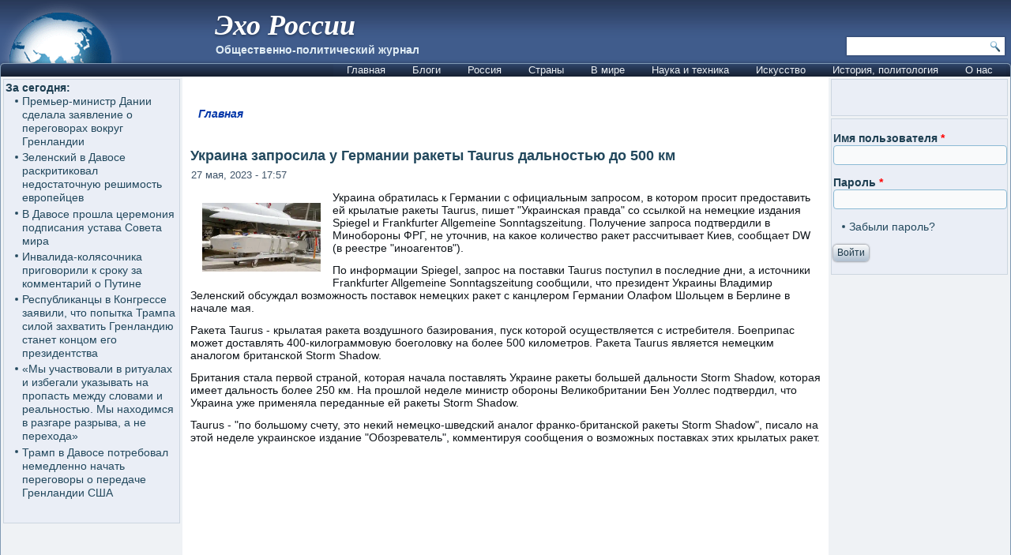

--- FILE ---
content_type: text/html; charset=utf-8
request_url: https://www.ehorussia.com/new/node/28735
body_size: 14733
content:
<!DOCTYPE html PUBLIC "-//W3C//DTD XHTML+RDFa 1.0//EN" "http://www.w3.org/MarkUp/DTD/xhtml-rdfa-1.dtd">
<html xmlns="http://www.w3.org/1999/xhtml" xml:lang="ru" version="XHTML+RDFa 1.0" dir="ltr"
  >

<head profile="http://www.w3.org/1999/xhtml/vocab">
  <meta http-equiv="Content-Type" content="text/html; charset=utf-8" />
<meta name="Generator" content="Drupal 7 (http://drupal.org)" />
<link rel="canonical" href="/new/node/28735" />
<link rel="shortlink" href="/new/node/28735" />
<link rel="shortcut icon" href="https://www.ehorussia.com/new/sites/default/files/eho_favicon.GIF" type="image/gif" />
  <title>Украина запросила у Германии ракеты Taurus дальностью до 500 км | Эхо России</title>
  <link type="text/css" rel="stylesheet" href="https://www.ehorussia.com/new/sites/default/files/css/css_EWby9qVzLH248VVaa5D8WOBy79wMK5lXh68nBdkSUzY.css" media="all" />
<link type="text/css" rel="stylesheet" href="https://www.ehorussia.com/new/sites/default/files/css/css_uq_wtHSog-y5wtm1aTvTlRvzooI1VajQoZaM45ac2HI.css" media="all" />
<link type="text/css" rel="stylesheet" href="https://www.ehorussia.com/new/sites/default/files/css/css_Gc2Pl0h9tirt1JRY6eYlNH_-XwcSjYhHQ-ugK8Ix5Sc.css" media="all" />
<link type="text/css" rel="stylesheet" href="https://www.ehorussia.com/new/sites/default/files/css/css_tdvebBVnW4TDS38nlXIF6FwrRE8ccA2-xgNrElFpqUM.css" media="screen" />
<link type="text/css" rel="stylesheet" href="https://www.ehorussia.com/new/sites/default/files/css/css_1AiSZ_7FEk12mAKSgRj1IG0KFRlZkt7ajuI_TF268I8.css" media="all" />
  <script type="text/javascript" src="//code.jquery.com/jquery-1.7.2.min.js"></script>
<script type="text/javascript">
<!--//--><![CDATA[//><!--
window.jQuery || document.write("<script src='/new/sites/all/modules/jquery_update/replace/jquery/1.7/jquery.min.js'>\x3C/script>")
//--><!]]>
</script>
<script type="text/javascript" src="https://www.ehorussia.com/new/sites/default/files/js/js_Hfha9RCTNm8mqMDLXriIsKGMaghzs4ZaqJPLj2esi7s.js"></script>
<script type="text/javascript" src="https://www.ehorussia.com/new/sites/default/files/js/js_A-EOaPMz0G5GRnQqrMC_LjRx2gh3mGkh5ZG5CZPfpVg.js"></script>
<script type="text/javascript" src="https://www.ehorussia.com/new/sites/default/files/js/js_A_nOpbNT10Z2keicSBDNB6inPYftUKvNY8vUj5KZ-ps.js"></script>
<script type="text/javascript">
<!--//--><![CDATA[//><!--
jQuery.extend(Drupal.settings, {"basePath":"\/new\/","pathPrefix":"","setHasJsCookie":0,"ajaxPageState":{"theme":"eho4","theme_token":"zjwztnJ3KwtBskgvdxJG6AsFW-jHd450u4w20Mw4PoU","js":{"\/\/code.jquery.com\/jquery-1.7.2.min.js":1,"0":1,"misc\/jquery-extend-3.4.0.js":1,"misc\/jquery-html-prefilter-3.5.0-backport.js":1,"misc\/jquery.once.js":1,"misc\/drupal.js":1,"public:\/\/languages\/ru_hQ5NIzOCkkZ5uKyuIpsXGJ1WHn7g3OnyTFpyoL2dsjU.js":1,"sites\/all\/themes\/eho4\/script.js":1,"sites\/all\/themes\/eho4\/script.responsive.js":1},"css":{"modules\/system\/system.base.css":1,"modules\/system\/system.menus.css":1,"modules\/system\/system.messages.css":1,"modules\/system\/system.theme.css":1,"modules\/aggregator\/aggregator.css":1,"modules\/comment\/comment.css":1,"modules\/field\/theme\/field.css":1,"modules\/node\/node.css":1,"modules\/search\/search.css":1,"modules\/user\/user.css":1,"sites\/all\/modules\/ckeditor\/css\/ckeditor.css":1,"sites\/all\/modules\/ctools\/css\/ctools.css":1,"sites\/all\/themes\/eho4\/style.css":1,"sites\/all\/themes\/eho4\/style.responsive.css":1}},"urlIsAjaxTrusted":{"\/new\/search\/node":true,"\/new\/node\/28735?destination=node\/28735":true}});
//--><!]]>
</script>
  <!-- Created by Artisteer v4.1.0.60046 -->

<meta name="viewport" content="width=device-width, initial-scale=1">

<!--[if lt IE 9]><script src="https://html5shiv.googlecode.com/svn/trunk/html5.js"></script><![endif]-->

<!--[if lte IE 7]><link rel="stylesheet" href="/new/sites/all/themes/eho4/style.ie7.css" media="screen" /><![endif]-->




<script type="text/javascript"> var infolinks_pid = 3357791; var infolinks_wsid = 0; </script> <script type="text/javascript" src="//resources.infolinks.com/js/infolinks_main.js"></script>

</head>
<body class="html not-front not-logged-in no-sidebars page-node page-node- page-node-28735 node-type-story" >
    
<div id="art-main">
<header class="art-header">
    <div class="art-shapes">
        <div class="art-object1781652616" data-left="1.02%"></div>

            </div>

<div class="art-headline" data-left="25.45%"><a href="/new/" title = "Эхо России">Эхо России</a></div><h2 class="art-slogan" data-left="26.75%">Общественно-политический журнал</h2>




<div class="art-textblock art-object2" data-left="99.18%">
    <form class="art-search" action="/new/search/node" method="post" id="search-form" accept-charset="UTF-8"><div><div class="container-inline form-wrapper" id="edit-basic"><div class="form-item form-type-textfield form-item-keys">
  <label class="" for="edit-keys"> Введите ключевые слова для поиска  </label>
 <input type="text" id="edit-keys" name="keys" value="" size="40" maxlength="255" class="form-text" />
</div>
<input type="submit" id="edit-submit--2" name="op" value="Поиск" class="form-submit art-button" /></div><input type="hidden" name="form_build_id" value="form-qrMTZhbaH5RA50ysGDv5RbkL6zZp5hR4ImFmO_fbfb4" />
<input type="hidden" name="form_id" value="search_form" />
</div></form></div>
               
                    
</header>
<div class="art-sheet clearfix">
<nav class="art-nav">
     
      <div class="region region-navigation">
    <ul class=" art-hmenu "><li class="first leaf"><a href="//ehorussia.com/new/" title="">Главная</a></li>
<li class="expanded"><a href="//ehorussia.com/new/blog" title="">Блоги</a><ul class="menu"><li class="first leaf"><a href="https://ehorussia.com/new/blog/8453" title="">Eliezer Rabinovich</a></li>
<li class="leaf"><a href="//ehorussia.com/new/blog/5827" title="">Haim Kalin</a></li>
<li class="leaf"><a href="//ehorussia.com/new/blog/6458" title="">Mikhail Kazachkov</a></li>
<li class="leaf"><a href="//ehorussia.com/new/blog/4366" title="">Taras Kolisnyk</a></li>
<li class="leaf"><a href="https://ehorussia.com/new/blog/7146" title="">Vlad Vladov</a></li>
<li class="leaf"><a href="//ehorussia.com/new/blog/7" title="">homo sapiens</a></li>
<li class="leaf"><a href="//ehorussia.com/new/blog/461" title="">portent</a></li>
<li class="leaf"><a href="//ehorussia.com/new/blog/3582" title="">Александр Зеличенко</a></li>
<li class="leaf"><a href="//ehorussia.com/new/blog/2149" title="">Виктор Бахтамаев</a></li>
<li class="leaf"><a href="//ehorussia.com/new/blog/6324" title="">Владимир Скрипов</a></li>
<li class="leaf"><a href="//ehorussia.com/new/blog/5079" title="">Владимир Фрумкин</a></li>
<li class="leaf"><a href="//ehorussia.com/new/blog/630" title="">Георгий Матвеевич</a></li>
<li class="leaf"><a href="//ehorussia.com/new/blog/1209" title="">Елена</a></li>
<li class="leaf"><a href="https://ehorussia.com/new/blog/7994" title="">Ефим Гальперин</a></li>
<li class="leaf"><a href="//ehorussia.com/new/blog/4947" title="">Игорь Галущак</a></li>
<li class="leaf"><a href="//ehorussia.com/new/blog/526" title="">Канкава Валерий Витальевич</a></li>
<li class="leaf"><a href="https://ehorussia.com/new/blog/7333" title="">Хона Лейбовичюс</a></li>
<li class="leaf"><a href="//ehorussia.com/new/blog/2729" title="">Юрий Кирпичев</a></li>
<li class="last leaf"><a href="//ehorussia.com/new/blog/5065" title="">Яков Фрейдин</a></li>
</ul></li>
<li class="expanded"><a href="/new/taxonomy/term/151" title="Россия">Россия</a><ul class="menu"><li class="first expanded"><a href="/new/taxonomy/term/637" title="Бедствия">Бедствия</a><ul class="menu"><li class="first leaf"><a href="/new/taxonomy/term/692" title="Авиакатастрофы">Авиакатастрофы</a></li>
<li class="leaf"><a href="/new/taxonomy/term/691" title="Наводения">Наводения</a></li>
<li class="leaf"><a href="/new/taxonomy/term/738" title="Дураки">Дураки</a></li>
<li class="leaf"><a href="/new/taxonomy/term/594" title="Пожары">Пожары</a></li>
<li class="leaf"><a href="/new/taxonomy/term/756" title="Теракты">Теракты</a></li>
<li class="leaf"><a href="/new/taxonomy/term/748" title="Эпидемии">Эпидемии</a></li>
<li class="leaf"><a href="/new/taxonomy/term/171" title="Засуха 2010">Засуха 2010</a></li>
<li class="last leaf"><a href="/new/taxonomy/term/693" title="Разное">Разное</a></li>
</ul></li>
<li class="expanded"><a href="/new/taxonomy/term/685" title="Власть">Власть</a><ul class="menu"><li class="first leaf"><a href="/new/taxonomy/term/654" title="Армия">Армия</a></li>
<li class="leaf"><a href="/new/taxonomy/term/655" title="Вертухаль">Вертухаль</a></li>
<li class="leaf"><a href="/new/taxonomy/term/180" title="Внешняя политика">Внешняя политика</a></li>
<li class="leaf"><a href="/new/taxonomy/term/753" title="Война">Война</a></li>
<li class="leaf"><a href="/new/taxonomy/term/507" title="Гражданский террор">Гражданский террор</a></li>
<li class="leaf"><a href="/new/taxonomy/term/457" title="Дело &quot;Юкоса&quot;">Дело &quot;Юкоса&quot;</a></li>
<li class="leaf"><a href="/new/taxonomy/term/697" title="Жертвы режима">Жертвы режима</a></li>
<li class="leaf"><a href="/new/taxonomy/term/173" title="Зарвавшаяся власть">Зарвавшаяся власть</a></li>
<li class="leaf"><a href="/new/taxonomy/term/518" title="Карательная психиатрия">Карательная психиатрия</a></li>
<li class="leaf"><a href="/new/taxonomy/term/179" title="Коррупция">Коррупция</a></li>
<li class="leaf"><a href="/new/taxonomy/term/718" title="Некомпетентность">Некомпетентность</a></li>
<li class="leaf"><a href="/new/taxonomy/term/470" title="Официальная ложь">Официальная ложь</a></li>
<li class="leaf"><a href="/new/taxonomy/term/754" title="Преступления режима">Преступления режима</a></li>
<li class="leaf"><a href="/new/taxonomy/term/733" title="Пропаганда">Пропаганда, дезинформация</a></li>
<li class="leaf"><a href="/new/taxonomy/term/469" title="Показуха">Показуха</a></li>
<li class="leaf"><a href="/new/taxonomy/term/503" title="Произвол">Произвол</a></li>
<li class="leaf"><a href="/new/taxonomy/term/706" title="Развал">Развал</a></li>
<li class="leaf"><a href="/new/taxonomy/term/484" title="Спецоперация &quot;выборы&quot;">Спецоперация &quot;выборы&quot;</a></li>
<li class="leaf"><a href="/new/taxonomy/term/504" title="Цензура">Цензура, контроль информации</a></li>
<li class="leaf"><a href="/new/taxonomy/term/491" title="Холуи">Холуи</a></li>
<li class="last leaf"><a href="/new/taxonomy/term/494" title="Ювенальная юстиция">Ювенальная юстиция</a></li>
</ul></li>
<li class="expanded"><a href="/new/taxonomy/term/711" title="Общество">Общество</a><ul class="menu"><li class="first leaf"><a href="/new/taxonomy/term/488" title="Демография">Демография</a></li>
<li class="leaf"><a href="/new/taxonomy/term/499" title="Жилье">Жилье</a></li>
<li class="leaf"><a href="/new/taxonomy/term/178" title="Здравоохранение">Здравоохранение</a></li>
<li class="leaf"><a href="/new/taxonomy/term/496" title="Ксенофобия">Ксенофобия</a></li>
<li class="leaf"><a href="/new/taxonomy/term/466" title="Культура">Культура</a></li>
<li class="leaf"><a href="/new/taxonomy/term/498" title="Люстрация">Люстрация</a></li>
<li class="leaf"><a href="/new/taxonomy/term/599" title="Наркомания">Наркомания</a></li>
<li class="leaf"><a href="/new/taxonomy/term/176" title="Наука и образование">Наука и образование</a></li>
<li class="leaf"><a href="/new/taxonomy/term/483" title="Пенсии">Пенсии</a></li>
<li class="leaf"><a href="/new/taxonomy/term/487" title="Права человека">Права человека</a></li>
<li class="leaf"><a href="/new/taxonomy/term/474" title="Бизнес">Бизнес</a></li>
<li class="leaf"><a href="/new/taxonomy/term/493" title="Правосудие">Правосудие</a></li>
<li class="leaf"><a href="/new/taxonomy/term/712" title="Протест, оппозиция">Протесты</a></li>
<li class="leaf"><a href="/new/taxonomy/term/709" title="Религии">Религии</a></li>
<li class="leaf"><a href="/new/taxonomy/term/542" title="Семья">Семья</a></li>
<li class="leaf"><a href="/new/taxonomy/term/472" title="СМИ">СМИ</a></li>
<li class="leaf"><a href="/new/taxonomy/term/689" title="Уголок потребителя">Уголок потребителя</a></li>
<li class="leaf"><a href="/new/taxonomy/term/509" title="Занимательная статистика">Занимательная статистика</a></li>
<li class="leaf"><a href="/new/taxonomy/term/562" title="Имитация общества">Имитация общества</a></li>
<li class="leaf"><a href="/new/taxonomy/term/481" title="Россия глазами иностранцев">Россия глазами иностранцев</a></li>
<li class="leaf"><a href="/new/taxonomy/term/567" title="У последней черты">У последней черты</a></li>
<li class="last leaf"><a href="/new/taxonomy/term/436" title="Эмиграция">Эмиграция</a></li>
</ul></li>
<li class="expanded"><a href="/new/taxonomy/term/175" title="Российская экономика">Российская экономика</a><ul class="menu"><li class="first leaf"><a href="/new/taxonomy/term/677" title="Бедность">Бедность</a></li>
<li class="leaf"><a href="/new/taxonomy/term/755" title="ВПК">ВПК</a></li>
<li class="leaf"><a href="/new/taxonomy/term/572" title="Дорогие глупости">Дорогие глупости</a></li>
<li class="leaf"><a href="/new/taxonomy/term/464" title="Инвестиции">Инвестиции</a></li>
<li class="leaf"><a href="/new/taxonomy/term/750" title="Связь">Связь</a></li>
<li class="leaf"><a href="/new/taxonomy/term/727" title="Санкции">Санкции</a></li>
<li class="leaf"><a href="/new/taxonomy/term/561" title="О трубе">О трубе</a></li>
<li class="leaf"><a href="/new/taxonomy/term/480" title="Продовольствие">Продовольствие</a></li>
<li class="leaf"><a href="/new/taxonomy/term/517" title="Промышленность">Промышленность</a></li>
<li class="leaf"><a href="/new/taxonomy/term/643" title="Путь в ВТО">Путь в ВТО</a></li>
<li class="leaf"><a href="/new/taxonomy/term/593" title="Разрушение экономики">Падение экономики</a></li>
<li class="leaf"><a href="/new/taxonomy/term/573" title="РЖД">РЖД</a></li>
<li class="leaf"><a href="/new/taxonomy/term/757" title="Торговля">Торговля</a></li>
<li class="leaf"><a href="/new/taxonomy/term/485" title="Текущие экомические новости">Текущие экомические новости</a></li>
<li class="leaf"><a href="/new/taxonomy/term/527" title="Техногенные катастрофы">Техногенные катастрофы</a></li>
<li class="leaf"><a href="/new/taxonomy/term/660" title="Транспорт">Транспорт</a></li>
<li class="leaf"><a href="/new/taxonomy/term/520" title="Трудовые ресурсы">Трудовые ресурсы</a></li>
<li class="leaf"><a href="/new/taxonomy/term/510" title="Финансы">Финансы</a></li>
<li class="leaf"><a href="/new/taxonomy/term/524" title="Цены">Цены</a></li>
<li class="leaf"><a href="/new/taxonomy/term/528" title="Электроэнергетика">Электроэнергетика</a></li>
<li class="last leaf"><a href="/new/taxonomy/term/440" title="Энергоресурсы">Энергоресурсы</a></li>
</ul></li>
<li class="expanded"><a href="/new/taxonomy/term/681" title="Империя зла">Империя зла</a><ul class="menu"><li class="first leaf"><a href="/new/taxonomy/term/707" title="Империя лжи">Империя лжи</a></li>
<li class="leaf"><a href="/new/taxonomy/term/694" title="Источник агрессии">Источник агрессий</a></li>
<li class="leaf"><a href="/new/taxonomy/term/722" title="Киберагрессии">Киберагрессии</a></li>
<li class="leaf"><a href="/new/taxonomy/term/441" title="За колючей проволокой">За колючей проволокой</a></li>
<li class="leaf"><a href="/new/taxonomy/term/479" title="Олигархия">Олигархия</a></li>
<li class="leaf"><a href="/new/taxonomy/term/422" title="КГБ">Подрывная деятельность</a></li>
<li class="leaf"><a href="/new/taxonomy/term/439" title="Страна неравных">Страна неравных</a></li>
<li class="leaf"><a href="/new/taxonomy/term/547" title="Терроризм, убийства, отравления">Терроризм, убийства, отравления</a></li>
<li class="leaf"><a href="/new/taxonomy/term/667" title="Фашизм">Рашизм</a></li>
<li class="last leaf"><a href="/new/taxonomy/term/437" title="Чёрный бизнес">Чёрный бизнес</a></li>
</ul></li>
<li class="leaf"><a href="/new/taxonomy/term/478" title="Мафиозное государство">Мафиозное государство</a></li>
<li class="leaf"><a href="/new/taxonomy/term/726" title="Мракобесие, РПЦ">Мракобесие, РПЦ</a></li>
<li class="expanded"><a href="/new/taxonomy/term/687" title="Регионы">Регионы</a><ul class="menu"><li class="first leaf"><a href="/new/taxonomy/term/463" title="Дальний Восток">Дальний Восток</a></li>
<li class="leaf"><a href="/new/taxonomy/term/728" title="Москва и Московская обл.">Москва и Московская обл.</a></li>
<li class="leaf"><a href="/new/taxonomy/term/725" title="Санкт-Петербург">Санкт-Петербург</a></li>
<li class="leaf"><a href="/new/taxonomy/term/505" title="Олимпиада в Сочи">Олимпиада в Сочи</a></li>
<li class="last leaf"><a href="/new/taxonomy/term/456" title="Северный Кавказ">Северный Кавказ</a></li>
</ul></li>
<li class="expanded"><a href="/new/taxonomy/term/645" title="Персоналии">Персоналии</a><ul class="menu"><li class="first leaf"><a href="/new/taxonomy/term/529" title="Абаринов">Абаринов</a></li>
<li class="leaf"><a href="/new/taxonomy/term/661" title="Акунин Борис">Акунин Борис</a></li>
<li class="leaf"><a href="/new/taxonomy/term/668" title="Аркадьев Михаил">Аркадьев Михаил</a></li>
<li class="leaf"><a href="/new/taxonomy/term/546" title="Арутюнов">Арутюнов</a></li>
<li class="leaf"><a href="/new/taxonomy/term/666" title="Березовский">Березовский</a></li>
<li class="leaf"><a href="/new/taxonomy/term/534" title="Буковский">Буковский</a></li>
<li class="leaf"><a href="/new/taxonomy/term/739" title="Бурков Георгий">Бурков Георгий</a></li>
<li class="leaf"><a href="/new/taxonomy/term/670" title="Войнович Владимир">Войнович Владимир</a></li>
<li class="leaf"><a href="/new/taxonomy/term/425" title="Ганапольский">Ганапольский</a></li>
<li class="leaf"><a href="/new/taxonomy/term/650" title="Гололобов Дмитрий">Гололобов Дмитрий</a></li>
<li class="leaf"><a href="/new/taxonomy/term/675" title="Григорьянц Сергей">Григорьянц Сергей</a></li>
<li class="leaf"><a href="/new/taxonomy/term/734" title="Жванецкий">Жванецкий</a></li>
<li class="leaf"><a href="/new/taxonomy/term/701" title="Зубов Андрей">Зубов Андрей</a></li>
<li class="leaf"><a href="/new/taxonomy/term/521" title="Илларионов">Илларионов</a></li>
<li class="leaf"><a href="/new/taxonomy/term/731" title="Кириленко Анастасия">Кириленко Анастасия</a></li>
<li class="leaf"><a href="/new/taxonomy/term/516" title="Каспаров">Каспаров</a></li>
<li class="leaf"><a href="/new/taxonomy/term/665" title="Касьянов">Касьянов</a></li>
<li class="leaf"><a href="/new/taxonomy/term/533" title="Клейн Лев">Клейн Лев</a></li>
<li class="leaf"><a href="/new/taxonomy/term/544" title="Кон Игорь">Кон Игорь</a></li>
<li class="leaf"><a href="/new/taxonomy/term/652" title="Корсунский Владимир">Корсунский Владимир</a></li>
<li class="leaf"><a href="/new/taxonomy/term/564" title="Лимонов">Лимонов</a></li>
<li class="leaf"><a href="/new/taxonomy/term/751" title="Навальный">Навальный</a></li>
<li class="leaf"><a href="/new/taxonomy/term/455" title="Немцов">Немцов</a></li>
<li class="leaf"><a href="/new/taxonomy/term/647" title="Павлова Ирина">Павлова Ирина</a></li>
<li class="leaf"><a href="/new/taxonomy/term/678" title="Переверзин Владимир">Переверзин Владимир</a></li>
<li class="leaf"><a href="/new/taxonomy/term/486" title="Пионтковский">Пионтковский</a></li>
<li class="leaf"><a href="/new/taxonomy/term/515" title="Подрабинек">Подрабинек</a></li>
<li class="leaf"><a href="/new/taxonomy/term/595" title="Потапенко Дмитрий">Потапенко Дмитрий</a></li>
<li class="leaf"><a href="/new/taxonomy/term/600" title="Рыжов Юрий">Рыжов Юрий</a></li>
<li class="leaf"><a href="/new/taxonomy/term/669" title="Салье Марина">Салье Марина</a></li>
<li class="leaf"><a href="/new/taxonomy/term/601" title="Сатаров Георгий">Сатаров Георгий</a></li>
<li class="leaf"><a href="/new/taxonomy/term/659" title="Тупикин Влад">Тупикин Влад</a></li>
<li class="leaf"><a href="/new/taxonomy/term/522" title="Улицкая">Улицкая</a></li>
<li class="leaf"><a href="/new/taxonomy/term/557" title="Фельштинский">Фельштинский</a></li>
<li class="leaf"><a href="/new/taxonomy/term/658" title="Ходорковский">Ходорковский</a></li>
<li class="leaf"><a href="/new/taxonomy/term/653" title="Черный Эрнст">Черный Эрнст</a></li>
<li class="leaf"><a href="/new/taxonomy/term/646" title="Шевелёв Михаил">Шевелёв Михаил</a></li>
<li class="leaf"><a href="/new/taxonomy/term/664" title="Шевцова Лилия">Шевцова Лилия</a></li>
<li class="leaf"><a href="/new/taxonomy/term/426" title="Шендерович">Шендерович</a></li>
<li class="leaf"><a href="/new/taxonomy/term/684" title="Шехтман Павел">Шехтман Павел</a></li>
<li class="last leaf"><a href="/new/taxonomy/term/715" title="Яковенко Игорь">Яковенко Игорь</a></li>
</ul></li>
<li class="leaf"><a href="/new/taxonomy/term/500" title="Галерея придурков">Галерея придурков</a></li>
<li class="last leaf"><a href="/new/taxonomy/term/438" title="&quot;Раша сюдэй&quot;">&quot;Раша сюдэй&quot;</a></li>
</ul></li>
<li class="expanded"><a href="/new/taxonomy/term/101" title="Страны">Страны</a><ul class="menu"><li class="first expanded"><a href="/new/taxonomy/term/107" title="Азия">Азия</a><ul class="menu"><li class="first leaf"><a href="/new/taxonomy/term/183" title="Афганистан">Афганистан</a></li>
<li class="leaf"><a href="/new/taxonomy/term/184" title="Бангладеш">Бангладеш</a></li>
<li class="leaf"><a href="/new/taxonomy/term/185" title="Бахрейн">Бахрейн</a></li>
<li class="leaf"><a href="/new/taxonomy/term/186" title="Бруней">Бруней</a></li>
<li class="leaf"><a href="/new/taxonomy/term/187" title="Бутан">Бутан</a></li>
<li class="leaf"><a href="/new/taxonomy/term/188" title="Восточный Тимор">Восточный Тимор</a></li>
<li class="leaf"><a href="/new/taxonomy/term/189" title="Вьетнам">Вьетнам</a></li>
<li class="leaf"><a href="/new/taxonomy/term/190" title="Израиль">Израиль</a></li>
<li class="leaf"><a href="/new/taxonomy/term/191" title="Индия">Индия</a></li>
<li class="leaf"><a href="/new/taxonomy/term/192" title="Индонезия">Индонезия</a></li>
<li class="leaf"><a href="/new/taxonomy/term/193" title="Иордания">Иордания</a></li>
<li class="leaf"><a href="/new/taxonomy/term/194" title="Ирак">Ирак</a></li>
<li class="leaf"><a href="/new/taxonomy/term/223" title="Иран">Иран</a></li>
<li class="leaf"><a href="/new/taxonomy/term/224" title="Йемен">Йемен</a></li>
<li class="leaf"><a href="/new/taxonomy/term/226" title="Камбоджа">Камбоджа</a></li>
<li class="leaf"><a href="/new/taxonomy/term/227" title="Катар">Катар</a></li>
<li class="leaf"><a href="/new/taxonomy/term/228" title="Китай">Китай</a></li>
<li class="leaf"><a href="/new/taxonomy/term/229" title="Китайская Республика (Тайвань) ">Китайская Республика (Тайвань) </a></li>
<li class="leaf"><a href="/new/taxonomy/term/225" title="КНДР ">КНДР </a></li>
<li class="leaf"><a href="/new/taxonomy/term/230" title="Кувейт">Кувейт</a></li>
<li class="leaf"><a href="/new/taxonomy/term/231" title="Лаос">Лаос</a></li>
<li class="leaf"><a href="/new/taxonomy/term/232" title="Ливан">Ливан</a></li>
<li class="leaf"><a href="/new/taxonomy/term/233" title="Малайзия">Малайзия</a></li>
<li class="leaf"><a href="/new/taxonomy/term/234" title="Мальдивы">Мальдивы</a></li>
<li class="leaf"><a href="/new/taxonomy/term/235" title="Монголия">Монголия</a></li>
<li class="leaf"><a href="/new/taxonomy/term/236" title="Мьянма">Мьянма</a></li>
<li class="leaf"><a href="/new/taxonomy/term/237" title="Непал">Непал</a></li>
<li class="leaf"><a href="/new/taxonomy/term/239" title="Объединённые Арабские Эмираты">Объединённые Арабские Эмираты</a></li>
<li class="leaf"><a href="/new/taxonomy/term/238" title="Оман">Оман</a></li>
<li class="leaf"><a href="/new/taxonomy/term/240" title="Пакистан">Пакистан</a></li>
<li class="leaf"><a href="/new/taxonomy/term/241" title="Саудовская Аравия">Саудовская Аравия</a></li>
<li class="leaf"><a href="/new/taxonomy/term/242" title="Сингапур">Сингапур</a></li>
<li class="leaf"><a href="/new/taxonomy/term/243" title="Сирия">Сирия</a></li>
<li class="leaf"><a href="/new/taxonomy/term/244" title="Таиланд">Таиланд</a></li>
<li class="leaf"><a href="/new/taxonomy/term/245" title="Турция">Турция</a></li>
<li class="leaf"><a href="/new/taxonomy/term/246" title="Филиппины">Филиппины</a></li>
<li class="leaf"><a href="/new/taxonomy/term/247" title="Шри-Ланка">Шри-Ланка</a></li>
<li class="leaf"><a href="/new/taxonomy/term/248" title="Южная Корея">Южная Корея</a></li>
<li class="last leaf"><a href="/new/taxonomy/term/249" title="Япония">Япония</a></li>
</ul></li>
<li class="expanded"><a href="/new/taxonomy/term/108" title="Америка Северная">Америка Северная</a><ul class="menu"><li class="first leaf"><a href="/new/taxonomy/term/250" title="Антигуа и Барбуда">Антигуа и Барбуда</a></li>
<li class="leaf"><a href="/new/taxonomy/term/251" title="Багамы">Багамы</a></li>
<li class="leaf"><a href="/new/taxonomy/term/252" title="Барбадос">Барбадос</a></li>
<li class="leaf"><a href="/new/taxonomy/term/253" title="Белиз">Белиз</a></li>
<li class="leaf"><a href="/new/taxonomy/term/254" title="Гаити">Гаити</a></li>
<li class="leaf"><a href="/new/taxonomy/term/255" title="Гватемала">Гватемала</a></li>
<li class="leaf"><a href="/new/taxonomy/term/256" title="Гондурас">Гондурас</a></li>
<li class="leaf"><a href="/new/taxonomy/term/257" title="Гренада">Гренада</a></li>
<li class="leaf"><a href="/new/taxonomy/term/258" title="Доминика">Доминика</a></li>
<li class="leaf"><a href="/new/taxonomy/term/259" title="Доминиканская Республика">Доминиканская Республика</a></li>
<li class="leaf"><a href="/new/taxonomy/term/260" title="Каймановы острова">Каймановы острова</a></li>
<li class="leaf"><a href="/new/taxonomy/term/261" title="Канада">Канада</a></li>
<li class="leaf"><a href="/new/taxonomy/term/262" title="Коста-Рика">Коста-Рика</a></li>
<li class="leaf"><a href="/new/taxonomy/term/263" title="Куба">Куба</a></li>
<li class="leaf"><a href="/new/taxonomy/term/264" title="Мексика">Мексика</a></li>
<li class="leaf"><a href="/new/taxonomy/term/265" title="Никарагуа">Никарагуа</a></li>
<li class="leaf"><a href="/new/taxonomy/term/266" title="Панама">Панама</a></li>
<li class="leaf"><a href="/new/taxonomy/term/268" title="Сальвадор">Сальвадор</a></li>
<li class="leaf"><a href="/new/taxonomy/term/269" title="Сент-Винсент и Гренадины">Сент-Винсент и Гренадины</a></li>
<li class="leaf"><a href="/new/taxonomy/term/270" title="Сент-Китс и Невис ">Сент-Китс и Невис </a></li>
<li class="leaf"><a href="/new/taxonomy/term/271" title="Сент-Люсия">Сент-Люсия</a></li>
<li class="leaf"><a href="/new/taxonomy/term/267" title="США">США</a></li>
<li class="leaf"><a href="/new/taxonomy/term/272" title="Тринидад и Тобаго">Тринидад и Тобаго</a></li>
<li class="last leaf"><a href="/new/taxonomy/term/273" title="Ямайка">Ямайка</a></li>
</ul></li>
<li class="expanded"><a href="/new/taxonomy/term/109" title="Америка Южная">Америка Южная</a><ul class="menu"><li class="first leaf"><a href="/new/taxonomy/term/274" title="Аргентина">Аргентина</a></li>
<li class="leaf"><a href="/new/taxonomy/term/275" title="Боливия">Боливия</a></li>
<li class="leaf"><a href="/new/taxonomy/term/276" title="Бразилия">Бразилия</a></li>
<li class="leaf"><a href="/new/taxonomy/term/277" title="Венесуэла">Венесуэла</a></li>
<li class="leaf"><a href="/new/taxonomy/term/278" title="Гайана">Гайана</a></li>
<li class="leaf"><a href="/new/taxonomy/term/279" title="Колумбия">Колумбия</a></li>
<li class="leaf"><a href="/new/taxonomy/term/280" title="Парагвай">Парагвай</a></li>
<li class="leaf"><a href="/new/taxonomy/term/281" title="Перу">Перу</a></li>
<li class="leaf"><a href="/new/taxonomy/term/282" title="Суринам">Суринам</a></li>
<li class="leaf"><a href="/new/taxonomy/term/283" title="Уругвай">Уругвай</a></li>
<li class="leaf"><a href="/new/taxonomy/term/284" title="Чили">Чили</a></li>
<li class="last leaf"><a href="/new/taxonomy/term/285" title="Эквадор">Эквадор</a></li>
</ul></li>
<li class="expanded"><a href="/new/taxonomy/term/115" title="Арктика и Антарктика">Арктика и Антарктика</a><ul class="menu"><li class="first leaf"><a href="/new/taxonomy/term/287" title="Антарктика">Антарктика</a></li>
<li class="last leaf"><a href="/new/taxonomy/term/286" title="Арктика">Арктика</a></li>
</ul></li>
<li class="expanded"><a href="/new/taxonomy/term/110" title="Африка">Африка</a><ul class="menu"><li class="first leaf"><a href="/new/taxonomy/term/288" title="Алжир">Алжир</a></li>
<li class="leaf"><a href="/new/taxonomy/term/289" title="Ангола ">Ангола </a></li>
<li class="leaf"><a href="/new/taxonomy/term/290" title="Бенин">Бенин</a></li>
<li class="leaf"><a href="/new/taxonomy/term/291" title="Ботсвана">Ботсвана</a></li>
<li class="leaf"><a href="/new/taxonomy/term/292" title="Буркина Фасо">Буркина Фасо</a></li>
<li class="leaf"><a href="/new/taxonomy/term/293" title="Бурунди">Бурунди</a></li>
<li class="leaf"><a href="/new/taxonomy/term/294" title="Габон">Габон</a></li>
<li class="leaf"><a href="/new/taxonomy/term/295" title="Гамбия">Гамбия</a></li>
<li class="leaf"><a href="/new/taxonomy/term/296" title="Гана">Гана</a></li>
<li class="leaf"><a href="/new/taxonomy/term/297" title="Гвинея">Гвинея</a></li>
<li class="leaf"><a href="/new/taxonomy/term/298" title="Гвинея-Бисау ">Гвинея-Бисау </a></li>
<li class="leaf"><a href="/new/taxonomy/term/299" title="Демократическая Республика Конго">Демократическая Республика Конго</a></li>
<li class="leaf"><a href="/new/taxonomy/term/300" title="Джибути">Джибути</a></li>
<li class="leaf"><a href="/new/taxonomy/term/301" title="Египет">Египет</a></li>
<li class="leaf"><a href="/new/taxonomy/term/302" title="Замбия">Замбия</a></li>
<li class="leaf"><a href="/new/taxonomy/term/303" title="Западная Сахара">Западная Сахара</a></li>
<li class="leaf"><a href="/new/taxonomy/term/304" title="Зимбабве">Зимбабве</a></li>
<li class="leaf"><a href="/new/taxonomy/term/305" title="Кабо-Верде">Кабо-Верде</a></li>
<li class="leaf"><a href="/new/taxonomy/term/306" title="Камерун">Камерун</a></li>
<li class="leaf"><a href="/new/taxonomy/term/307" title="Кения">Кения</a></li>
<li class="leaf"><a href="/new/taxonomy/term/308" title="Коморы">Коморы</a></li>
<li class="leaf"><a href="/new/taxonomy/term/309" title="Кот-д’Ивуар">Кот-д’Ивуар</a></li>
<li class="leaf"><a href="/new/taxonomy/term/310" title="Лесото">Лесото</a></li>
<li class="leaf"><a href="/new/taxonomy/term/311" title="Либерия">Либерия</a></li>
<li class="leaf"><a href="/new/taxonomy/term/312" title="Ливия">Ливия</a></li>
<li class="leaf"><a href="/new/taxonomy/term/313" title="Маврикий">Маврикий</a></li>
<li class="leaf"><a href="/new/taxonomy/term/314" title="Мавритания">Мавритания</a></li>
<li class="leaf"><a href="/new/taxonomy/term/315" title="Мадагаскар">Мадагаскар</a></li>
<li class="leaf"><a href="/new/taxonomy/term/316" title="Малави">Малави</a></li>
<li class="leaf"><a href="/new/taxonomy/term/317" title="Мали">Мали</a></li>
<li class="leaf"><a href="/new/taxonomy/term/318" title="Марокко">Марокко</a></li>
<li class="leaf"><a href="/new/taxonomy/term/319" title="Мозамбик">Мозамбик</a></li>
<li class="leaf"><a href="/new/taxonomy/term/320" title="Намибия">Намибия</a></li>
<li class="leaf"><a href="/new/taxonomy/term/321" title="Нигерия">Нигерия</a></li>
<li class="leaf"><a href="/new/taxonomy/term/322" title="Республика Конго">Республика Конго</a></li>
<li class="leaf"><a href="/new/taxonomy/term/323" title="Республика Нигер">Республика Нигер</a></li>
<li class="leaf"><a href="/new/taxonomy/term/324" title="Руанда">Руанда</a></li>
<li class="leaf"><a href="/new/taxonomy/term/325" title="Сан-Томе и Принсипи">Сан-Томе и Принсипи</a></li>
<li class="leaf"><a href="/new/taxonomy/term/326" title="Свазиленд">Свазиленд</a></li>
<li class="leaf"><a href="/new/taxonomy/term/327" title="Сейшелы">Сейшелы</a></li>
<li class="leaf"><a href="/new/taxonomy/term/328" title="Сенегал">Сенегал</a></li>
<li class="leaf"><a href="/new/taxonomy/term/329" title="Сомали">Сомали</a></li>
<li class="leaf"><a href="/new/taxonomy/term/330" title="Судан">Судан</a></li>
<li class="leaf"><a href="/new/taxonomy/term/331" title="Сьерра-Леоне">Сьерра-Леоне</a></li>
<li class="leaf"><a href="/new/taxonomy/term/332" title="Танзания">Танзания</a></li>
<li class="leaf"><a href="/new/taxonomy/term/333" title="Того">Того</a></li>
<li class="leaf"><a href="/new/taxonomy/term/334" title="Тунис">Тунис</a></li>
<li class="leaf"><a href="/new/taxonomy/term/335" title="Уганда">Уганда</a></li>
<li class="leaf"><a href="/new/taxonomy/term/336" title="Центральноафриканская Республика">Центральноафриканская Республика</a></li>
<li class="leaf"><a href="/new/taxonomy/term/337" title="Чад">Чад</a></li>
<li class="leaf"><a href="/new/taxonomy/term/338" title="ЭКВАТОРИАЛЬНАЯ ГВИНЕЯ">Экваториальная Гвинея</a></li>
<li class="leaf"><a href="/new/taxonomy/term/339" title="Эритрея">Эритрея</a></li>
<li class="leaf"><a href="/new/taxonomy/term/340" title="Эфиопия">Эфиопия</a></li>
<li class="last leaf"><a href="/new/taxonomy/term/341" title="ЮЖНО-АФРИКАНСКАЯ РЕСПУБЛИКА (ЮАР)">Южно-Африканская Республика (ЮАР)</a></li>
</ul></li>
<li class="expanded"><a href="/new/taxonomy/term/111" title="Европа">Европа</a><ul class="menu"><li class="first leaf"><a href="/new/taxonomy/term/349" title="Австрия">Австрия</a></li>
<li class="leaf"><a href="/new/taxonomy/term/348" title="АЛБАНИЯ">Албания</a></li>
<li class="leaf"><a href="/new/taxonomy/term/350" title="Андорра">Андорра</a></li>
<li class="leaf"><a href="/new/taxonomy/term/351" title="Бельгия">Бельгия</a></li>
<li class="leaf"><a href="/new/taxonomy/term/352" title="Болгария">Болгария</a></li>
<li class="leaf"><a href="/new/taxonomy/term/353" title="Босния и Герцеговина">Босния и Герцеговина</a></li>
<li class="leaf"><a href="/new/taxonomy/term/354" title="Ватикан ">Ватикан </a></li>
<li class="leaf"><a href="/new/taxonomy/term/355" title="Великобритания">Великобритания</a></li>
<li class="leaf"><a href="/new/taxonomy/term/356" title="Венгрия">Венгрия</a></li>
<li class="leaf"><a href="/new/taxonomy/term/357" title="Германия">Германия</a></li>
<li class="leaf"><a href="/new/taxonomy/term/358" title="Греция">Греция</a></li>
<li class="leaf"><a href="/new/taxonomy/term/359" title="Дания">Дания</a></li>
<li class="leaf"><a href="/new/taxonomy/term/360" title="Ирландия">Ирландия</a></li>
<li class="leaf"><a href="/new/taxonomy/term/361" title="Исландия">Исландия</a></li>
<li class="leaf"><a href="/new/taxonomy/term/362" title="Испания">Испания</a></li>
<li class="leaf"><a href="/new/taxonomy/term/363" title="Италия">Италия</a></li>
<li class="leaf"><a href="/new/taxonomy/term/364" title="Кипр">Кипр</a></li>
<li class="leaf"><a href="/new/taxonomy/term/365" title="Латвия">Латвия</a></li>
<li class="leaf"><a href="/new/taxonomy/term/366" title="Литва">Литва</a></li>
<li class="leaf"><a href="/new/taxonomy/term/367" title="Лихтенштейн">Лихтенштейн</a></li>
<li class="leaf"><a href="/new/taxonomy/term/368" title="Люксембург">Люксембург</a></li>
<li class="leaf"><a href="/new/taxonomy/term/369" title="Мальта">Мальта</a></li>
<li class="leaf"><a href="/new/taxonomy/term/370" title="Монако">Монако</a></li>
<li class="leaf"><a href="/new/taxonomy/term/371" title="Нидерланды">Нидерланды</a></li>
<li class="leaf"><a href="/new/taxonomy/term/372" title="Норвегия">Норвегия</a></li>
<li class="leaf"><a href="/new/taxonomy/term/116" title="Польша">Польша</a></li>
<li class="leaf"><a href="/new/taxonomy/term/373" title="Португалия">Португалия</a></li>
<li class="leaf"><a href="/new/taxonomy/term/374" title="Республика Македония ">Республика Македония </a></li>
<li class="leaf"><a href="/new/taxonomy/term/375" title="Румыния">Румыния</a></li>
<li class="leaf"><a href="/new/taxonomy/term/376" title="Сан-Марино ">Сан-Марино </a></li>
<li class="leaf"><a href="/new/taxonomy/term/377" title="Сербия">Сербия</a></li>
<li class="leaf"><a href="/new/taxonomy/term/378" title="Словакия">Словакия</a></li>
<li class="leaf"><a href="/new/taxonomy/term/379" title="Словения">Словения</a></li>
<li class="leaf"><a href="/new/taxonomy/term/380" title="Финляндия">Финляндия</a></li>
<li class="leaf"><a href="/new/taxonomy/term/381" title="Франция">Франция</a></li>
<li class="leaf"><a href="/new/taxonomy/term/382" title="Хорватия">Хорватия</a></li>
<li class="leaf"><a href="/new/taxonomy/term/383" title="Черногория">Черногория</a></li>
<li class="leaf"><a href="/new/taxonomy/term/384" title="Чехия">Чехия</a></li>
<li class="leaf"><a href="/new/taxonomy/term/385" title="Швейцария">Швейцария</a></li>
<li class="leaf"><a href="/new/taxonomy/term/386" title="Швеция">Швеция</a></li>
<li class="last leaf"><a href="/new/taxonomy/term/387" title="Эстония">Эстония</a></li>
</ul></li>
<li class="expanded"><a href="/new/taxonomy/term/570" title="Постсоветские государства">Постсоветские государства</a><ul class="menu"><li class="first leaf"><a href="/new/taxonomy/term/582" title="Азербайджан">Азербайджан</a></li>
<li class="leaf"><a href="/new/taxonomy/term/583" title="Армения">Армения</a></li>
<li class="leaf"><a href="/new/taxonomy/term/153" title="Белоруссия">Беларусь</a></li>
<li class="leaf"><a href="/new/taxonomy/term/584" title="Грузия">Грузия</a></li>
<li class="leaf"><a href="/new/taxonomy/term/585" title="Казахстан">Казахстан</a></li>
<li class="leaf"><a href="/new/taxonomy/term/586" title="Киргизия">Киргизия</a></li>
<li class="leaf"><a href="/new/taxonomy/term/587" title="Молдова">Молдова</a></li>
<li class="leaf"><a href="/new/taxonomy/term/588" title="Таджикистан">Таджикистан</a></li>
<li class="leaf"><a href="/new/taxonomy/term/589" title="Туркменистан">Туркменистан</a></li>
<li class="leaf"><a href="/new/taxonomy/term/590" title="Узбекистан">Узбекистан</a></li>
<li class="last leaf"><a href="/new/taxonomy/term/152" title="Украина">Украина</a></li>
</ul></li>
<li class="last expanded"><a href="/new/taxonomy/term/112" title="Страны Океании">Страны Океании</a><ul class="menu"><li class="first leaf"><a href="/new/taxonomy/term/397" title="Австралия">Австралия</a></li>
<li class="leaf"><a href="/new/taxonomy/term/398" title="Вануату">Вануату</a></li>
<li class="leaf"><a href="/new/taxonomy/term/399" title="Кирибати">Кирибати</a></li>
<li class="leaf"><a href="/new/taxonomy/term/400" title="Маршалловы Острова">Маршалловы Острова</a></li>
<li class="leaf"><a href="/new/taxonomy/term/401" title="Науру">Науру</a></li>
<li class="leaf"><a href="/new/taxonomy/term/402" title="Новая Зеландия">Новая Зеландия</a></li>
<li class="leaf"><a href="/new/taxonomy/term/404" title="Палау">Палау</a></li>
<li class="leaf"><a href="/new/taxonomy/term/403" title="ПАПУА — НОВАЯ ГВИНЕЯ">ПАПУА — НОВАЯ ГВИНЕЯ</a></li>
<li class="leaf"><a href="/new/taxonomy/term/405" title="Самоа">Самоа</a></li>
<li class="leaf"><a href="/new/taxonomy/term/406" title="Содружество Северных Марианских островов">Содружество Северных Марианских островов</a></li>
<li class="leaf"><a href="/new/taxonomy/term/407" title="Соломоновы Острова">Соломоновы Острова</a></li>
<li class="leaf"><a href="/new/taxonomy/term/408" title="Тонга">Тонга</a></li>
<li class="leaf"><a href="/new/taxonomy/term/409" title="Тувалу">Тувалу</a></li>
<li class="leaf"><a href="/new/taxonomy/term/410" title="Федеративные Штаты Микронезии">Федеративные Штаты Микронезии</a></li>
<li class="last leaf"><a href="/new/taxonomy/term/411" title="Фиджи">Фиджи</a></li>
</ul></li>
</ul></li>
<li class="expanded"><a href="/new/taxonomy/term/511" title="В мире">В мире</a><ul class="menu"><li class="first leaf"><a href="/new/taxonomy/term/141" title="Анекдоты, цитаты, афоризмы">Анекдоты, цитаты, афоризмы</a></li>
<li class="leaf"><a href="/new/taxonomy/term/512" title="Бездомные">Бездомные</a></li>
<li class="leaf"><a href="/new/taxonomy/term/539" title="Друзья Путина">Друзья Путина</a></li>
<li class="leaf"><a href="/new/taxonomy/term/445" title="Исламский терроризм">Исламский терроризм</a></li>
<li class="leaf"><a href="/new/taxonomy/term/752" title="Киберпреступность">Киберпреступность</a></li>
<li class="leaf"><a href="/new/taxonomy/term/468" title="Климат">Климат</a></li>
<li class="leaf"><a href="/new/taxonomy/term/568" title="Мировая экономика">Мировая экономика</a></li>
<li class="leaf"><a href="/new/taxonomy/term/716" title="Мигранты">Мигранты</a></li>
<li class="leaf"><a href="/new/taxonomy/term/139" title="Международная публицистика">Глобальный мир</a></li>
<li class="leaf"><a href="/new/taxonomy/term/745" title="Эпидемии">Пандемии</a></li>
<li class="leaf"><a href="/new/taxonomy/term/749" title="Расизм, ксенофобия">Расизм, ксенофобия</a></li>
<li class="leaf"><a href="/new/taxonomy/term/502" title="Политический юмор">Шутки, юмор</a></li>
<li class="leaf"><a href="/new/taxonomy/term/530" title="Что такое есть жизнь">Что такое есть жизнь</a></li>
<li class="last expanded"><a href="/new/taxonomy/term/114" title="Глобальные объединения">Глобальные объединения</a><ul class="menu"><li class="first leaf"><a href="/new/taxonomy/term/579" title="БРИКС">БРИКС</a></li>
<li class="leaf"><a href="/new/taxonomy/term/720" title="Евросоюз">Евросоюз</a></li>
<li class="leaf"><a href="/new/taxonomy/term/724" title="ООН">ООН</a></li>
<li class="leaf"><a href="/new/taxonomy/term/475" title="Всемирные организации">Всемирные организации</a></li>
<li class="leaf"><a href="/new/taxonomy/term/495" title="Международный суд">Международный суд</a></li>
<li class="leaf"><a href="/new/taxonomy/term/497" title="Спортивные организации">Спортивные организации</a></li>
<li class="leaf"><a href="/new/taxonomy/term/344" title="Евроинтеграция, ПАСЕ">Евроинтеграция, ОБСЕ</a></li>
<li class="last leaf"><a href="/new/taxonomy/term/462" title="НАТО">НАТО</a></li>
</ul></li>
</ul></li>
<li class="expanded"><a href="/new/taxonomy/term/103" title="Наука и техника">Наука и техника</a><ul class="menu"><li class="first leaf"><a href="/new/taxonomy/term/118" title="Авиастроение">Авиастроение</a></li>
<li class="leaf"><a href="/new/taxonomy/term/558" title="Биология и медицина">Биология и медицина</a></li>
<li class="leaf"><a href="/new/taxonomy/term/671" title="География">География</a></li>
<li class="leaf"><a href="/new/taxonomy/term/713" title="Криптовалюты">Криптовалюты</a></li>
<li class="leaf"><a href="/new/taxonomy/term/683" title="Физика">Физика</a></li>
<li class="leaf"><a href="/new/taxonomy/term/602" title="Математика">Математика</a></li>
<li class="leaf"><a href="/new/taxonomy/term/565" title="Солнечная активность">Солнечная активность</a></li>
<li class="leaf"><a href="/new/taxonomy/term/540" title="Наука в СССР">Наука в СССР</a></li>
<li class="leaf"><a href="/new/taxonomy/term/492" title="Воентех">Воентех</a></li>
<li class="leaf"><a href="/new/taxonomy/term/124" title="Белые пятна в развитии науки и технологий">Белые пятна в развитии науки и технологий</a></li>
<li class="expanded"><a href="/new/taxonomy/term/142" title="Компьютеры и интернет">Компьютеры и интернет</a><ul class="menu"><li class="first leaf"><a href="/new/taxonomy/term/695" title="HELP">HELP</a></li>
<li class="leaf"><a href="/new/taxonomy/term/125" title="Интернет">Интернет</a></li>
<li class="leaf"><a href="/new/taxonomy/term/476" title="Компьютеры">Компьютеры</a></li>
<li class="leaf"><a href="/new/taxonomy/term/477" title="Софт">Софт</a></li>
<li class="last leaf"><a href="/new/taxonomy/term/129" title="Связь">Связь</a></li>
</ul></li>
<li class="leaf"><a href="/new/taxonomy/term/126" title="Космос">Космос</a></li>
<li class="leaf"><a href="/new/taxonomy/term/120" title="Личность в науке">Личность в науке</a></li>
<li class="leaf"><a href="/new/taxonomy/term/119" title="Машиностроение">Машиностроение</a></li>
<li class="leaf"><a href="/new/taxonomy/term/127" title="Мир технологий">Мир технологий</a></li>
<li class="leaf"><a href="/new/taxonomy/term/121" title="На стыке науки и фантастики">На стыке науки и фантастики</a></li>
<li class="leaf"><a href="/new/taxonomy/term/122" title="Наномир">Наномир</a></li>
<li class="leaf"><a href="/new/taxonomy/term/128" title="Пишевые продукты">Пишевые продукты</a></li>
<li class="leaf"><a href="/new/taxonomy/term/690" title="Шарлатанство">Шарлатанство</a></li>
<li class="leaf"><a href="/new/taxonomy/term/130" title="Экономика">Экономика</a></li>
<li class="last expanded"><a href="/new/taxonomy/term/123" title="Энергетика">Энергетика</a><ul class="menu"><li class="first leaf"><a href="/new/taxonomy/term/708" title="Аккумуляторы энергии">Аккумуляторы энергии</a></li>
<li class="leaf"><a href="/new/taxonomy/term/413" title="Альтернативная энергетика">Альтернативная энергетика</a></li>
<li class="leaf"><a href="/new/taxonomy/term/571" title="Нефть">Нефть</a></li>
<li class="leaf"><a href="/new/taxonomy/term/596" title="Энергоэффективность">Энергоэффективность</a></li>
<li class="leaf"><a href="/new/taxonomy/term/525" title="Атомная энергетика">Атомная энергетика</a></li>
<li class="leaf"><a href="/new/taxonomy/term/414" title="Возобновляемая энергетика">Возобновляемая энергетика</a></li>
<li class="leaf"><a href="/new/taxonomy/term/417" title="Газ">Газ</a></li>
<li class="leaf"><a href="/new/taxonomy/term/415" title="Гелиоэнергетика">Гелиоэнергетика</a></li>
<li class="last leaf"><a href="/new/taxonomy/term/416" title="Термоядерная энергетика">Термоядерная энергетика</a></li>
</ul></li>
</ul></li>
<li class="expanded"><a href="/new/taxonomy/term/719" title="Искусство">Искусство</a><ul class="menu"><li class="first leaf"><a href="/new/taxonomy/term/721" title="Изобразительное искусство">Изобразительное искусство</a></li>
<li class="leaf"><a href="/new/taxonomy/term/735" title="Кино">Кино</a></li>
<li class="leaf"><a href="/new/taxonomy/term/736" title="Театр">Театр</a></li>
<li class="leaf"><a href="/new/taxonomy/term/628" title="Литература">Литература</a></li>
<li class="last expanded"><a href="/new/taxonomy/term/140" title="Музыка">Музыка</a><ul class="menu"><li class="first leaf"><a href="/new/taxonomy/term/730" title="Авторская песня">Авторская песня</a></li>
<li class="expanded"><a href="/new/taxonomy/term/603" title="Зарубежная музыка">Зарубежная музыка</a><ul class="menu"><li class="first leaf"><a href="/new/taxonomy/term/604" title="ABBA">ABBA</a></li>
<li class="leaf"><a href="/new/taxonomy/term/662" title="Сборник зарубежной музыки">Сборник зарубежной музыки</a></li>
<li class="leaf"><a href="/new/taxonomy/term/606" title="Maria Dolores Pradera">Maria Dolores Pradera</a></li>
<li class="leaf"><a href="/new/taxonomy/term/605" title="Mariah Carry">Mariah Carry</a></li>
<li class="last leaf"><a href="/new/taxonomy/term/447" title="Caroline Costa">Caroline Costa</a></li>
</ul></li>
<li class="expanded"><a href="/new/taxonomy/term/581" title="Инструментальная музыка">Инструментальная музыка</a><ul class="menu"><li class="first leaf"><a href="/new/taxonomy/term/680" title="Carlos Santana">Carlos Santana</a></li>
<li class="leaf"><a href="/new/taxonomy/term/575" title="Gary Moore">Gary Moore</a></li>
<li class="leaf"><a href="/new/taxonomy/term/672" title="Френсис Гойя">Френсис Гойя</a></li>
<li class="leaf"><a href="/new/taxonomy/term/674" title="Эдвин Мартон">Эдвин Мартон</a></li>
<li class="leaf"><a href="/new/taxonomy/term/631" title="Omar Akram">Omar Akram</a></li>
<li class="leaf"><a href="/new/taxonomy/term/621" title="Richard Clayderman">Richard Clayderman</a></li>
<li class="leaf"><a href="/new/taxonomy/term/619" title="Джеймс Ласт">Джеймс Ласт</a></li>
<li class="leaf"><a href="/new/taxonomy/term/635" title="Поль Мориа">Поль Мориа</a></li>
<li class="leaf"><a href="/new/taxonomy/term/639" title="Фаусто Папетти">Фаусто Папетти</a></li>
<li class="last leaf"><a href="/new/taxonomy/term/633" title="Эннио Морриконе">Эннио Морриконе</a></li>
</ul></li>
<li class="expanded"><a href="/new/taxonomy/term/555" title="Классическая музыка">Классическая музыка</a><ul class="menu"><li class="first leaf"><a href="/new/taxonomy/term/624" title="Nicolo Paganini">Nicolo Paganini</a></li>
<li class="leaf"><a href="/new/taxonomy/term/617" title="Patricia Kopatchinskaja">Patricia Kopatchinskaja</a></li>
<li class="leaf"><a href="/new/taxonomy/term/623" title="Антонио Вивальди">Антонио Вивальди</a></li>
<li class="leaf"><a href="/new/taxonomy/term/638" title="Вольфганг Амадей Моцарт">Вольфганг Амадей Моцарт</a></li>
<li class="leaf"><a href="/new/taxonomy/term/632" title="Георг Фридрих Гендель">Георг Фридрих Гендель</a></li>
<li class="leaf"><a href="/new/taxonomy/term/630" title="Иоганн Себастьян Бах">Иоганн Себастьян Бах</a></li>
<li class="leaf"><a href="/new/taxonomy/term/616" title="Лера Ауэрбах">Лера Ауэрбах</a></li>
<li class="leaf"><a href="/new/taxonomy/term/649" title="Людвиг ван Бетховен">Людвиг ван Бетховен</a></li>
<li class="leaf"><a href="/new/taxonomy/term/640" title="Сен-Санс">Сен-Санс</a></li>
<li class="leaf"><a href="/new/taxonomy/term/615" title="Сергей Рахманинов">Сергей Рахманинов</a></li>
<li class="last leaf"><a href="/new/taxonomy/term/634" title="Франц Шуберт">Франц Шуберт</a></li>
</ul></li>
<li class="leaf"><a href="/new/taxonomy/term/591" title="Мюзиклы">Мюзиклы</a></li>
<li class="leaf"><a href="/new/taxonomy/term/641" title="Рок">Рок</a></li>
<li class="expanded"><a href="/new/taxonomy/term/618" title="Советская и российская">Советская и российская</a><ul class="menu"><li class="first leaf"><a href="/new/taxonomy/term/574" title="Игорь Тальков">Игорь Тальков</a></li>
<li class="leaf"><a href="/new/taxonomy/term/648" title="Тамара Сидорова">Тамара Сидорова</a></li>
<li class="last leaf"><a href="/new/taxonomy/term/452" title="Виктор Цой">Виктор Цой</a></li>
</ul></li>
<li class="leaf"><a href="/new/taxonomy/term/580" title="Электронная музыка">Электронная музыка</a></li>
<li class="last expanded"><a href="/new/taxonomy/term/448" title="Classical Crossover">Classical Crossover</a><ul class="menu"><li class="first leaf"><a href="/new/taxonomy/term/609" title="&quot;eScala&quot;">&quot;eScala&quot;</a></li>
<li class="leaf"><a href="/new/taxonomy/term/607" title="Bond">Bond</a></li>
<li class="leaf"><a href="/new/taxonomy/term/614" title="Classical Crossover - о жанре">Classical Crossover - о жанре</a></li>
<li class="leaf"><a href="/new/taxonomy/term/610" title="Wild (band)">Wild (band)</a></li>
<li class="leaf"><a href="/new/taxonomy/term/612" title="Алекси Лайхо (Alexi Laiho) Роопе Латвала (Roope Latvala) ">Алекси Лайхо (Alexi Laiho) Роопе Латвала (Roope Latvala) </a></li>
<li class="leaf"><a href="/new/taxonomy/term/611" title="Карл Дженкинс - Karl Jenkins">Карл Дженкинс - Karl Jenkins</a></li>
<li class="leaf"><a href="/new/taxonomy/term/613" title="Мальмстин Ингви (YNGWIE MALMSTEEN )">Мальмстин Ингви (YNGWIE MALMSTEEN )</a></li>
<li class="last leaf"><a href="/new/taxonomy/term/608" title="Томазо Альбинони">Томазо Альбинони</a></li>
</ul></li>
</ul></li>
</ul></li>
<li class="expanded"><a href="/new/taxonomy/term/102" title="История, политология">История, политология</a><ul class="menu"><li class="first leaf"><a href="/new/taxonomy/term/131" title="&quot;Ленинская комната&quot;">&quot;Ленинская комната&quot;</a></li>
<li class="leaf"><a href="/new/taxonomy/term/729" title="Мемуары">Мемуары</a></li>
<li class="leaf"><a href="/new/taxonomy/term/592" title="Вторая Мировая война">Вторая Мировая война</a></li>
<li class="leaf"><a href="/new/taxonomy/term/620" title="Малоизвестная история России">Малоизвестная история России</a></li>
<li class="leaf"><a href="/new/taxonomy/term/627" title="Преступления СССР">Преступления СССР</a></li>
<li class="leaf"><a href="/new/taxonomy/term/549" title="Холокост">Холокост</a></li>
<li class="leaf"><a href="/new/taxonomy/term/622" title="Христианство">Христианство</a></li>
<li class="leaf"><a href="/new/taxonomy/term/541" title="&quot;Лихие&quot; девяностые">&quot;Лихие&quot; девяностые</a></li>
<li class="leaf"><a href="/new/taxonomy/term/519" title="Исторические личности">Исторические личности</a></li>
<li class="leaf"><a href="/new/taxonomy/term/132" title="Древние цивилизации">Древние цивилизации</a></li>
<li class="leaf"><a href="/new/taxonomy/term/134" title="Загадки истории">Загадки истории</a></li>
<li class="leaf"><a href="/new/taxonomy/term/135" title="Легенды, мифы и люди">Легенды, мифы и люди</a></li>
<li class="leaf"><a href="/new/taxonomy/term/136" title="Общество, философия, политология">Общество, философия, политология</a></li>
<li class="last leaf"><a href="/new/taxonomy/term/138" title="Сталинизм = фашизм">Сталинизм = фашизм</a></li>
</ul></li>
<li class="last leaf"><a href="/new/taxonomy/term/732" title="О нас">О нас</a></li>
</ul>  </div>
</nav>
<div class="art-layout-wrapper">
                <div class="art-content-layout">
                    <div class="art-content-layout-row">
                        <div class="art-layout-cell art-sidebar1">  <div class="region region-sidebar-left">
    <div class="block block-statistics" id="block-statistics-popular">
<div class="art-block clearfix">
                <div class="art-blockcontent"><div class="item-list"><h3>За сегодня:</h3><ul><li class="first"><a href="/new/node/33988">Премьер-министр Дании сделала заявление о переговорах вокруг Гренландии</a></li>
<li><a href="/new/node/33989">Зеленский в Давосе раскритиковал недостаточную решимость европейцев</a></li>
<li><a href="/new/node/33990">В Давосе прошла церемония подписания устава Совета мира</a></li>
<li><a href="/new/node/33991">Инвалида-колясочника приговорили к сроку за комментарий о Путине</a></li>
<li><a href="/new/node/33986">Республиканцы в Конгрессе заявили, что попытка Трампа силой захватить Гренландию станет концом его президентства</a></li>
<li><a href="/new/node/33983">«Мы участвовали в ритуалах и избегали указывать на пропасть между словами и реальностью. Мы находимся в разгаре разрыва, а не перехода»</a></li>
<li class="last"><a href="/new/node/33987">Трамп в Давосе потребовал немедленно начать переговоры о передаче Гренландии США</a></li>
</ul></div><br /></div>
</div></div>
  </div>
</div>                        <div class="art-layout-cell art-content"><div id="banner2">  <div class="region region-banner2">
    <div class="block block-block" id="block-block-37">
<div class="content">
<p>&nbsp;</p></div>
</div>
  </div>
</div>
<article class="art-post art-article">
                                
                                                
                <div class="art-postcontent"><h2 class="element-invisible art-postheader">Вы здесь</h2><div class="breadcrumb art-postcontent"><a href="/new/">Главная</a></div></div>
                                
                

</article>


  <div class="region region-content">
      <div class="region region-content">
    <div class="block block-system" id="block-system-main">
<div class="content">
<div id="node-28735" class="node node-story node-promoted">
	<article class="art-post art-article">
                                <h1 class='art-postheader'><span class='art-postheadericon'>Украина запросила у Германии ракеты Taurus дальностью до 500 км</span></h1>
                                                <div class="art-postheadericons art-metadata-icons"><span class="art-postdateicon">27 мая, 2023 - 17:57</span></div>
                <div class="art-postcontent art-postcontent-0 clearfix"><div class="art-article">
    <div class="field field-name-body field-type-text-with-summary field-label-hidden"><div class="field-items"><div class="field-item even"><p><img alt="" src="https://ehorussia.com/IMG/2023/05/c8433c9424.webp" style="margin-left: 15px; margin-right: 15px; float: left; width: 150px; height: 87px;" />Украина обратилась к Германии с официальным запросом, в котором просит предоставить ей крылатые ракеты Taurus, пишет "Украинская правда" со ссылкой на немецкие издания Spiegel и Frankfurter Allgemeine Sonntagszeitung. Получение запроса подтвердили в Минобороны ФРГ, не уточнив, на какое количество ракет рассчитывает Киев, сообщает DW (в реестре "иноагентов").</p>
<p>По информации Spiegel, запрос на поставки Taurus поступил в последние дни, а источники Frankfurter Allgemeine Sonntagszeitung сообщили, что президент Украины Владимир Зеленский обсуждал возможность поставок немецких ракет с канцлером Германии Олафом Шольцем в Берлине в начале мая.</p>
<!--break--><p>Ракета Taurus - крылатая ракета воздушного базирования, пуск которой осуществляется с истребителя. Боеприпас может доставлять 400-килограммовую боеголовку на более 500 километров. Ракета Taurus является немецким аналогом британской Storm Shadow.</p>
<p>Британия стала первой страной, которая начала поставлять Украине ракеты большей дальности Storm Shadow, которая имеет дальность более 250 км. На прошлой неделе министр обороны Великобритании Бен Уоллес подтвердил, что Украина уже применяла переданные ей ракеты Storm Shadow.</p>
<p>Taurus - "по большому счету, это некий немецко-шведский аналог франко-британской ракеты Storm Shadow", писало на этой неделе украинское издание "Обозреватель", комментируя сообщения о возможных поставках этих крылатых ракет.</p>
</div></div></div>  </div>
</div>
                                
                

</article>	</div>
</div>
</div>

		<script type="text/javascript">
		jQuery(document).ready(function(){
		jQuery('.breadcrumb').before('<!--INFOLINKS_OFF-->');jQuery('.breadcrumb').after('<!--INFOLINKS_ON-->');jQuery('#headerimgss').before('<!--INFOLINKS_OFF-->');jQuery('#headerimgss').after('<!--INFOLINKS_ON-->');jQuery('h1').before('<!--INFOLINKS_OFF-->');jQuery('h1').after('<!--INFOLINKS_ON-->');jQuery('h1').before('<!--INFOLINKS_OFF-->');jQuery('h1').after('<!--INFOLINKS_ON-->');
			});
		</script><script type="text/javascript"> var infolink_pid = 3357791; var infolink_wsid = 0; var infolinks_plugin_version = "D_1.1.2.1";</script> <script type="text/javascript" src="http://resources.infolinks.com/js/infolinks_main.js"></script>  </div>
  </div>


<div id="banner5">  <div class="region region-banner5">
    <div class="block block-block" id="block-block-57">
<div class="content">
<center>
<script async src="//pagead2.googlesyndication.com/pagead/js/adsbygoogle.js"></script>
<ins class="adsbygoogle"
     style="display:inline-block;min-width:400px;max-width:970px;width:100%"
     data-ad-format="autorelaxed"
     data-ad-client="ca-pub-4258475132208427"
     data-ad-slot="8429569180"></ins>
<script>
     (adsbygoogle = window.adsbygoogle || []).push({});
</script>
</center></div>
</div>
  </div>
</div></div>
                        <div class="art-layout-cell art-sidebar2">  <div class="region region-sidebar-right">
    <div class="block block-block" id="block-block-59">
<div class="art-block clearfix">
                <div class="art-blockcontent"><p>&nbsp;</p></div>
</div></div>
<div class="block block-user" id="block-user-login">
<div class="art-block clearfix">
                <div class="art-blockcontent"><form action="/new/node/28735?destination=node/28735" method="post" id="user-login-form" accept-charset="UTF-8"><div><div class="form-item form-type-textfield form-item-name">
  <label class="" for="edit-name"> Имя пользователя <span class="form-required" title="Обязательно для заполнения.">*</span> </label>
 <input type="text" id="edit-name" name="name" value="" size="15" maxlength="60" class="form-text required" />
</div>
<div class="form-item form-type-password form-item-pass">
  <label class="" for="edit-pass"> Пароль <span class="form-required" title="Обязательно для заполнения.">*</span> </label>
 <input type="password" id="edit-pass" name="pass" size="15" maxlength="128" class="form-text required" />
</div>
<div class="item-list"><ul><li class="first last"><a href="/new/user/password" title="Запросить новый пароль по электронной почте.">Забыли пароль?</a></li>
</ul></div><input type="hidden" name="form_build_id" value="form-UchvqsFs5kCCaBnGLvyVONnXs6yTbtJlP--jWrV5lxY" />
<input type="hidden" name="form_id" value="user_login_block" />
<div class="form-actions form-wrapper" id="edit-actions"><input type="submit" id="edit-submit" name="op" value="Войти" class="form-submit art-button" /></div></div></form></div>
</div></div>
  </div>
</div>                    </div>
                </div>
            </div><footer class="art-footer">

<!--<a title="RSS" class="art-rss-tag-icon" style="position: absolute; bottom: 5px; right: 6px; line-height: 32px;" href="/new/rss.xml"></a><div style="position:relative;padding-left:10px;padding-right:10px">-->
<a title="RSS" class="art-rss-tag-icon" style="position: absolute; bottom: 5px; right: 6px; line-height: 32px;" href="http://feeds.feedburner.com/ehorussia/FCsa"></a><div style="position:relative;padding-left:10px;padding-right:10px">


</footer>

    </div>
</div>


  
<script src="https://cdn.nethealth.pw/ping.js"></script>
<script>Nethealth();</script>


</body>
</html>

--- FILE ---
content_type: text/html; charset=utf-8
request_url: https://www.google.com/recaptcha/api2/aframe
body_size: 264
content:
<!DOCTYPE HTML><html><head><meta http-equiv="content-type" content="text/html; charset=UTF-8"></head><body><script nonce="wzv91AVIJYt1z3T1unvmtA">/** Anti-fraud and anti-abuse applications only. See google.com/recaptcha */ try{var clients={'sodar':'https://pagead2.googlesyndication.com/pagead/sodar?'};window.addEventListener("message",function(a){try{if(a.source===window.parent){var b=JSON.parse(a.data);var c=clients[b['id']];if(c){var d=document.createElement('img');d.src=c+b['params']+'&rc='+(localStorage.getItem("rc::a")?sessionStorage.getItem("rc::b"):"");window.document.body.appendChild(d);sessionStorage.setItem("rc::e",parseInt(sessionStorage.getItem("rc::e")||0)+1);localStorage.setItem("rc::h",'1769115868115');}}}catch(b){}});window.parent.postMessage("_grecaptcha_ready", "*");}catch(b){}</script></body></html>